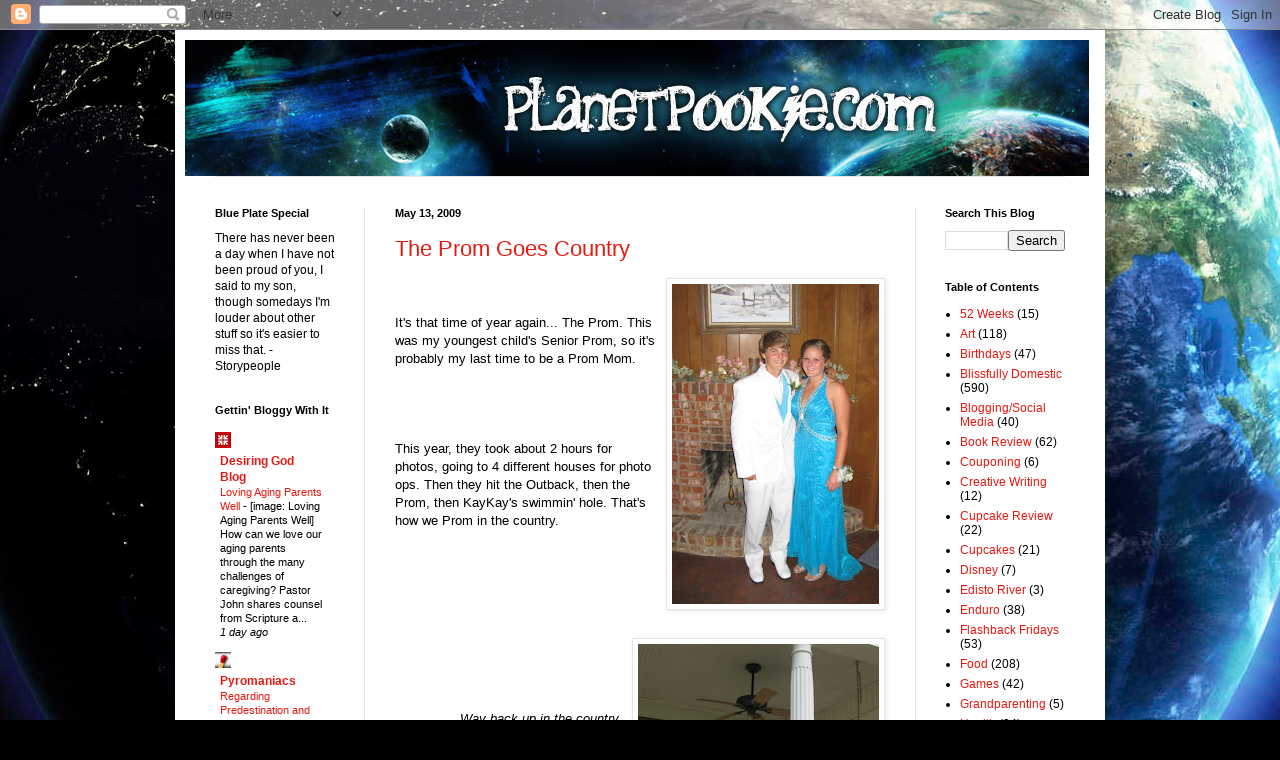

--- FILE ---
content_type: text/html; charset=UTF-8
request_url: http://www.planetpookie.com/2009/05/prom-goes-country.html
body_size: 19027
content:
<!DOCTYPE html>
<html class='v2' dir='ltr' xmlns='http://www.w3.org/1999/xhtml' xmlns:b='http://www.google.com/2005/gml/b' xmlns:data='http://www.google.com/2005/gml/data' xmlns:expr='http://www.google.com/2005/gml/expr'>
<head>
<link href='https://www.blogger.com/static/v1/widgets/4128112664-css_bundle_v2.css' rel='stylesheet' type='text/css'/>
<base target='_blank'/>
<meta content='C3RItsukLN8l0M2REeT8NZq7vgJgEzGWeRwxHmKMAes' name='google-site-verification'/>
<meta content='IE=EmulateIE7' http-equiv='X-UA-Compatible'/>
<meta content='width=1100' name='viewport'/>
<meta content='text/html; charset=UTF-8' http-equiv='Content-Type'/>
<meta content='blogger' name='generator'/>
<link href='http://www.planetpookie.com/favicon.ico' rel='icon' type='image/x-icon'/>
<link href='http://www.planetpookie.com/2009/05/prom-goes-country.html' rel='canonical'/>
<link rel="alternate" type="application/atom+xml" title="We Are The World - Atom" href="http://www.planetpookie.com/feeds/posts/default" />
<link rel="alternate" type="application/rss+xml" title="We Are The World - RSS" href="http://www.planetpookie.com/feeds/posts/default?alt=rss" />
<link rel="service.post" type="application/atom+xml" title="We Are The World - Atom" href="https://www.blogger.com/feeds/961766989182251315/posts/default" />

<link rel="alternate" type="application/atom+xml" title="We Are The World - Atom" href="http://www.planetpookie.com/feeds/6849365954773886301/comments/default" />
<!--Can't find substitution for tag [blog.ieCssRetrofitLinks]-->
<link href='https://blogger.googleusercontent.com/img/b/R29vZ2xl/AVvXsEjmOp1G6X7wBUhvD-Js30AJpedE8JXsXhm4QqTHHqqR_EWhVq22DNvpoKqvE8DG3MZyVOiBl9pKydW6I_oXkq-gXFIV-ryD_ykiG0kimrK_TIOPC27l3sw1HfYH9mr8NW-IkCs3DDeuhl0/s320/C+012sm.jpg' rel='image_src'/>
<meta content='http://www.planetpookie.com/2009/05/prom-goes-country.html' property='og:url'/>
<meta content='The Prom Goes Country' property='og:title'/>
<meta content='- It&#39;s that time of year again... The Prom. This was my youngest child&#39;s Senior Prom, so it&#39;s probably my last time to be a Prom Mom. - - - ...' property='og:description'/>
<meta content='https://blogger.googleusercontent.com/img/b/R29vZ2xl/AVvXsEjmOp1G6X7wBUhvD-Js30AJpedE8JXsXhm4QqTHHqqR_EWhVq22DNvpoKqvE8DG3MZyVOiBl9pKydW6I_oXkq-gXFIV-ryD_ykiG0kimrK_TIOPC27l3sw1HfYH9mr8NW-IkCs3DDeuhl0/w1200-h630-p-k-no-nu/C+012sm.jpg' property='og:image'/>
<title>We Are The World: The Prom Goes Country</title>
<style id='page-skin-1' type='text/css'><!--
/*
-----------------------------------------------
Blogger Template Style
Name:     Simple
Designer: Blogger
URL:      www.blogger.com
----------------------------------------------- */
/* Content
----------------------------------------------- */
body {
font: normal normal 12px Arial, Tahoma, Helvetica, FreeSans, sans-serif;
color: #000000;
background: #010101 url(http://themes.googleusercontent.com/image?id=1f-p4d2MS_T8qP_40US1-noQRizaQ_2OtaFi66bAkuKLLkaaBJGuFTmrkvYxWGgzDXvIG) no-repeat fixed center center /* Credit: enot-poloskun (http://www.istockphoto.com/googleimages.php?id=6222599&platform=blogger) */;
padding: 0 40px 40px 40px;
}
html body .region-inner {
min-width: 0;
max-width: 100%;
width: auto;
}
h2 {
font-size: 22px;
}
a:link {
text-decoration:none;
color: #e51a11;
}
a:visited {
text-decoration:none;
color: #7b0d0d;
}
a:hover {
text-decoration:underline;
color: #ff2707;
}
.body-fauxcolumn-outer .fauxcolumn-inner {
background: transparent none repeat scroll top left;
_background-image: none;
}
.body-fauxcolumn-outer .cap-top {
position: absolute;
z-index: 1;
height: 400px;
width: 100%;
}
.body-fauxcolumn-outer .cap-top .cap-left {
width: 100%;
background: transparent none repeat-x scroll top left;
_background-image: none;
}
.content-outer {
-moz-box-shadow: 0 0 40px rgba(0, 0, 0, .15);
-webkit-box-shadow: 0 0 5px rgba(0, 0, 0, .15);
-goog-ms-box-shadow: 0 0 10px #333333;
box-shadow: 0 0 40px rgba(0, 0, 0, .15);
margin-bottom: 1px;
}
.content-inner {
padding: 10px 10px;
}
.content-inner {
background-color: #ffffff;
}
/* Header
----------------------------------------------- */
.header-outer {
background: transparent none repeat-x scroll 0 -400px;
_background-image: none;
}
.Header h1 {
font: normal normal 40px Arial, Tahoma, Helvetica, FreeSans, sans-serif;;
color: #701e21;
text-shadow: -1px -1px 1px rgba(0, 0, 0, .2);
}
.Header h1 a {
color: #701e21;
}
.Header .description {
font-size: 140%;
color: #474747;
}
.header-inner .Header .titlewrapper {
padding: 22px 30px;
}
.header-inner .Header .descriptionwrapper {
padding: 0 30px;
}
/* Tabs
----------------------------------------------- */
.tabs-inner .section:first-child {
border-top: 1px solid #e5e5e5;
}
.tabs-inner .section:first-child ul {
margin-top: -1px;
border-top: 1px solid #e5e5e5;
border-left: 0 solid #e5e5e5;
border-right: 0 solid #e5e5e5;
}
.tabs-inner .widget ul {
background: #ededed url(http://www.blogblog.com/1kt/simple/gradients_light.png) repeat-x scroll 0 -800px;
_background-image: none;
border-bottom: 1px solid #e5e5e5;
margin-top: 0;
margin-left: -30px;
margin-right: -30px;
}
.tabs-inner .widget li a {
display: inline-block;
padding: .6em 1em;
font: normal normal 14px Arial, Tahoma, Helvetica, FreeSans, sans-serif;
color: #838383;
border-left: 1px solid #ffffff;
border-right: 1px solid #e5e5e5;
}
.tabs-inner .widget li:first-child a {
border-left: none;
}
.tabs-inner .widget li.selected a, .tabs-inner .widget li a:hover {
color: #000000;
background-color: #e5e5e5;
text-decoration: none;
}
/* Columns
----------------------------------------------- */
.main-outer {
border-top: 0 solid #e5e5e5;
}
.fauxcolumn-left-outer .fauxcolumn-inner {
border-right: 1px solid #e5e5e5;
}
.fauxcolumn-right-outer .fauxcolumn-inner {
border-left: 1px solid #e5e5e5;
}
/* Headings
----------------------------------------------- */
div.widget > h2,
div.widget h2.title {
margin: 0 0 1em 0;
font: normal bold 11px Arial, Tahoma, Helvetica, FreeSans, sans-serif;
color: #000000;
}
/* Widgets
----------------------------------------------- */
.widget .zippy {
color: #838383;
text-shadow: 2px 2px 1px rgba(0, 0, 0, .1);
}
.widget .popular-posts ul {
list-style: none;
}
/* Posts
----------------------------------------------- */
h2.date-header {
font: normal bold 11px Arial, Tahoma, Helvetica, FreeSans, sans-serif;
}
.date-header span {
background-color: transparent;
color: #000000;
padding: inherit;
letter-spacing: inherit;
margin: inherit;
}
.main-inner {
padding-top: 30px;
padding-bottom: 30px;
}
.main-inner .column-center-inner {
padding: 0 15px;
}
.main-inner .column-center-inner .section {
margin: 0 15px;
}
.post {
margin: 0 0 25px 0;
}
h3.post-title, .comments h4 {
font: normal normal 22px Arial, Tahoma, Helvetica, FreeSans, sans-serif;;
margin: .75em 0 0;
}
.post-body {
font-size: 110%;
line-height: 1.4;
position: relative;
}
.post-body img, .post-body .tr-caption-container, .Profile img, .Image img,
.BlogList .item-thumbnail img {
padding: 2px;
background: #ffffff;
border: 1px solid #e5e5e5;
-moz-box-shadow: 1px 1px 5px rgba(0, 0, 0, .1);
-webkit-box-shadow: 1px 1px 5px rgba(0, 0, 0, .1);
box-shadow: 1px 1px 5px rgba(0, 0, 0, .1);
}
.post-body img, .post-body .tr-caption-container {
padding: 5px;
}
.post-body .tr-caption-container {
color: #222222;
}
.post-body .tr-caption-container img {
padding: 0;
background: transparent;
border: none;
-moz-box-shadow: 0 0 0 rgba(0, 0, 0, .1);
-webkit-box-shadow: 0 0 0 rgba(0, 0, 0, .1);
box-shadow: 0 0 0 rgba(0, 0, 0, .1);
}
.post-header {
margin: 0 0 1.5em;
line-height: 1.6;
font-size: 90%;
}
.post-footer {
margin: 20px -2px 0;
padding: 5px 10px;
color: #000000;
background-color: #f1f1f1;
border-bottom: 1px solid #e5e5e5;
line-height: 1.6;
font-size: 90%;
}
#comments .comment-author {
padding-top: 1.5em;
border-top: 1px solid #e5e5e5;
background-position: 0 1.5em;
}
#comments .comment-author:first-child {
padding-top: 0;
border-top: none;
}
.avatar-image-container {
margin: .2em 0 0;
}
#comments .avatar-image-container img {
border: 1px solid #e5e5e5;
}
/* Comments
----------------------------------------------- */
.comments .comments-content .icon.blog-author {
background-repeat: no-repeat;
background-image: url([data-uri]);
}
.comments .comments-content .loadmore a {
border-top: 1px solid #838383;
border-bottom: 1px solid #838383;
}
.comments .comment-thread.inline-thread {
background-color: #f1f1f1;
}
.comments .continue {
border-top: 2px solid #838383;
}
/* Accents
---------------------------------------------- */
.section-columns td.columns-cell {
border-left: 1px solid #e5e5e5;
}
.blog-pager {
background: transparent none no-repeat scroll top center;
}
.blog-pager-older-link, .home-link,
.blog-pager-newer-link {
background-color: #ffffff;
padding: 5px;
}
.footer-outer {
border-top: 0 dashed #bbbbbb;
}
/* Mobile
----------------------------------------------- */
body.mobile  {
background-size: auto;
}
.mobile .body-fauxcolumn-outer {
background: transparent none repeat scroll top left;
}
.mobile .body-fauxcolumn-outer .cap-top {
background-size: 100% auto;
}
.mobile .content-outer {
-webkit-box-shadow: 0 0 3px rgba(0, 0, 0, .15);
box-shadow: 0 0 3px rgba(0, 0, 0, .15);
}
.mobile .tabs-inner .widget ul {
margin-left: 0;
margin-right: 0;
}
.mobile .post {
margin: 0;
}
.mobile .main-inner .column-center-inner .section {
margin: 0;
}
.mobile .date-header span {
padding: 0.1em 10px;
margin: 0 -10px;
}
.mobile h3.post-title {
margin: 0;
}
.mobile .blog-pager {
background: transparent none no-repeat scroll top center;
}
.mobile .footer-outer {
border-top: none;
}
.mobile .main-inner, .mobile .footer-inner {
background-color: #ffffff;
}
.mobile-index-contents {
color: #000000;
}
.mobile-link-button {
background-color: #e51a11;
}
.mobile-link-button a:link, .mobile-link-button a:visited {
color: #ffffff;
}
.mobile .tabs-inner .section:first-child {
border-top: none;
}
.mobile .tabs-inner .PageList .widget-content {
background-color: #e5e5e5;
color: #000000;
border-top: 1px solid #e5e5e5;
border-bottom: 1px solid #e5e5e5;
}
.mobile .tabs-inner .PageList .widget-content .pagelist-arrow {
border-left: 1px solid #e5e5e5;
}

--></style>
<style id='template-skin-1' type='text/css'><!--
body {
min-width: 930px;
}
.content-outer, .content-fauxcolumn-outer, .region-inner {
min-width: 930px;
max-width: 930px;
_width: 930px;
}
.main-inner .columns {
padding-left: 180px;
padding-right: 180px;
}
.main-inner .fauxcolumn-center-outer {
left: 180px;
right: 180px;
/* IE6 does not respect left and right together */
_width: expression(this.parentNode.offsetWidth -
parseInt("180px") -
parseInt("180px") + 'px');
}
.main-inner .fauxcolumn-left-outer {
width: 180px;
}
.main-inner .fauxcolumn-right-outer {
width: 180px;
}
.main-inner .column-left-outer {
width: 180px;
right: 100%;
margin-left: -180px;
}
.main-inner .column-right-outer {
width: 180px;
margin-right: -180px;
}
#layout {
min-width: 0;
}
#layout .content-outer {
min-width: 0;
width: 800px;
}
#layout .region-inner {
min-width: 0;
width: auto;
}
--></style>
<link href='https://www.blogger.com/dyn-css/authorization.css?targetBlogID=961766989182251315&amp;zx=ec9bd134-fd08-428b-bbfb-ea6a51dead46' media='none' onload='if(media!=&#39;all&#39;)media=&#39;all&#39;' rel='stylesheet'/><noscript><link href='https://www.blogger.com/dyn-css/authorization.css?targetBlogID=961766989182251315&amp;zx=ec9bd134-fd08-428b-bbfb-ea6a51dead46' rel='stylesheet'/></noscript>
<meta name='google-adsense-platform-account' content='ca-host-pub-1556223355139109'/>
<meta name='google-adsense-platform-domain' content='blogspot.com'/>

</head>
<body class='loading variant-pale'>
<div class='navbar section' id='navbar'><div class='widget Navbar' data-version='1' id='Navbar1'><script type="text/javascript">
    function setAttributeOnload(object, attribute, val) {
      if(window.addEventListener) {
        window.addEventListener('load',
          function(){ object[attribute] = val; }, false);
      } else {
        window.attachEvent('onload', function(){ object[attribute] = val; });
      }
    }
  </script>
<div id="navbar-iframe-container"></div>
<script type="text/javascript" src="https://apis.google.com/js/platform.js"></script>
<script type="text/javascript">
      gapi.load("gapi.iframes:gapi.iframes.style.bubble", function() {
        if (gapi.iframes && gapi.iframes.getContext) {
          gapi.iframes.getContext().openChild({
              url: 'https://www.blogger.com/navbar/961766989182251315?po\x3d6849365954773886301\x26origin\x3dhttp://www.planetpookie.com',
              where: document.getElementById("navbar-iframe-container"),
              id: "navbar-iframe"
          });
        }
      });
    </script><script type="text/javascript">
(function() {
var script = document.createElement('script');
script.type = 'text/javascript';
script.src = '//pagead2.googlesyndication.com/pagead/js/google_top_exp.js';
var head = document.getElementsByTagName('head')[0];
if (head) {
head.appendChild(script);
}})();
</script>
</div></div>
<div class='body-fauxcolumns'>
<div class='fauxcolumn-outer body-fauxcolumn-outer'>
<div class='cap-top'>
<div class='cap-left'></div>
<div class='cap-right'></div>
</div>
<div class='fauxborder-left'>
<div class='fauxborder-right'></div>
<div class='fauxcolumn-inner'>
</div>
</div>
<div class='cap-bottom'>
<div class='cap-left'></div>
<div class='cap-right'></div>
</div>
</div>
</div>
<div class='content'>
<div class='content-fauxcolumns'>
<div class='fauxcolumn-outer content-fauxcolumn-outer'>
<div class='cap-top'>
<div class='cap-left'></div>
<div class='cap-right'></div>
</div>
<div class='fauxborder-left'>
<div class='fauxborder-right'></div>
<div class='fauxcolumn-inner'>
</div>
</div>
<div class='cap-bottom'>
<div class='cap-left'></div>
<div class='cap-right'></div>
</div>
</div>
</div>
<div class='content-outer'>
<div class='content-cap-top cap-top'>
<div class='cap-left'></div>
<div class='cap-right'></div>
</div>
<div class='fauxborder-left content-fauxborder-left'>
<div class='fauxborder-right content-fauxborder-right'></div>
<div class='content-inner'>
<header>
<div class='header-outer'>
<div class='header-cap-top cap-top'>
<div class='cap-left'></div>
<div class='cap-right'></div>
</div>
<div class='fauxborder-left header-fauxborder-left'>
<div class='fauxborder-right header-fauxborder-right'></div>
<div class='region-inner header-inner'>
<div class='header section' id='header'><div class='widget Header' data-version='1' id='Header1'>
<div id='header-inner'>
<a href='http://www.planetpookie.com/' style='display: block'>
<img alt='We Are The World' height='136px; ' id='Header1_headerimg' src='https://blogger.googleusercontent.com/img/b/R29vZ2xl/AVvXsEjpbslZcCrVaXa23CNZ9DJRGcdfIXGgwnygq0nBA_G_cCk8p9ZN7fYLFEGbCrfcLd1TZGbZlBcYjjjAATZQzjfMdg7YgHjeqSyUEH1zf8cPM7LCEVPD9_pBOQ03sxR1lrfkF6g_doEMi_yJ/s1600-r/planet-pookie.png' style='display: block' width='904px; '/>
</a>
</div>
</div></div>
</div>
</div>
<div class='header-cap-bottom cap-bottom'>
<div class='cap-left'></div>
<div class='cap-right'></div>
</div>
</div>
</header>
<div class='tabs-outer'>
<div class='tabs-cap-top cap-top'>
<div class='cap-left'></div>
<div class='cap-right'></div>
</div>
<div class='fauxborder-left tabs-fauxborder-left'>
<div class='fauxborder-right tabs-fauxborder-right'></div>
<div class='region-inner tabs-inner'>
<div class='tabs no-items section' id='crosscol'></div>
<div class='tabs no-items section' id='crosscol-overflow'></div>
</div>
</div>
<div class='tabs-cap-bottom cap-bottom'>
<div class='cap-left'></div>
<div class='cap-right'></div>
</div>
</div>
<div class='main-outer'>
<div class='main-cap-top cap-top'>
<div class='cap-left'></div>
<div class='cap-right'></div>
</div>
<div class='fauxborder-left main-fauxborder-left'>
<div class='fauxborder-right main-fauxborder-right'></div>
<div class='region-inner main-inner'>
<div class='columns fauxcolumns'>
<div class='fauxcolumn-outer fauxcolumn-center-outer'>
<div class='cap-top'>
<div class='cap-left'></div>
<div class='cap-right'></div>
</div>
<div class='fauxborder-left'>
<div class='fauxborder-right'></div>
<div class='fauxcolumn-inner'>
</div>
</div>
<div class='cap-bottom'>
<div class='cap-left'></div>
<div class='cap-right'></div>
</div>
</div>
<div class='fauxcolumn-outer fauxcolumn-left-outer'>
<div class='cap-top'>
<div class='cap-left'></div>
<div class='cap-right'></div>
</div>
<div class='fauxborder-left'>
<div class='fauxborder-right'></div>
<div class='fauxcolumn-inner'>
</div>
</div>
<div class='cap-bottom'>
<div class='cap-left'></div>
<div class='cap-right'></div>
</div>
</div>
<div class='fauxcolumn-outer fauxcolumn-right-outer'>
<div class='cap-top'>
<div class='cap-left'></div>
<div class='cap-right'></div>
</div>
<div class='fauxborder-left'>
<div class='fauxborder-right'></div>
<div class='fauxcolumn-inner'>
</div>
</div>
<div class='cap-bottom'>
<div class='cap-left'></div>
<div class='cap-right'></div>
</div>
</div>
<!-- corrects IE6 width calculation -->
<div class='columns-inner'>
<div class='column-center-outer'>
<div class='column-center-inner'>
<div class='main section' id='main'><div class='widget Blog' data-version='1' id='Blog1'>
<div class='blog-posts hfeed'>

          <div class="date-outer">
        
<h2 class='date-header'><span>May 13, 2009</span></h2>

          <div class="date-posts">
        
<div class='post-outer'>
<div class='post hentry'>
<a name='6849365954773886301'></a>
<h3 class='post-title entry-title'>
<a href='http://www.planetpookie.com/2009/05/prom-goes-country.html'>The Prom Goes Country</a>
</h3>
<div class='post-header'>
<div class='post-header-line-1'></div>
</div>
<div class='post-body entry-content'>
<a href="https://blogger.googleusercontent.com/img/b/R29vZ2xl/AVvXsEjmOp1G6X7wBUhvD-Js30AJpedE8JXsXhm4QqTHHqqR_EWhVq22DNvpoKqvE8DG3MZyVOiBl9pKydW6I_oXkq-gXFIV-ryD_ykiG0kimrK_TIOPC27l3sw1HfYH9mr8NW-IkCs3DDeuhl0/s1600-h/C+012sm.jpg"><img alt="" border="0" id="BLOGGER_PHOTO_ID_5334934645451672306" src="https://blogger.googleusercontent.com/img/b/R29vZ2xl/AVvXsEjmOp1G6X7wBUhvD-Js30AJpedE8JXsXhm4QqTHHqqR_EWhVq22DNvpoKqvE8DG3MZyVOiBl9pKydW6I_oXkq-gXFIV-ryD_ykiG0kimrK_TIOPC27l3sw1HfYH9mr8NW-IkCs3DDeuhl0/s320/C+012sm.jpg" style="FLOAT: right; MARGIN: 0px 0px 10px 10px; WIDTH: 207px; CURSOR: hand; HEIGHT: 320px" /></a><br /><span style="color:#ffffff;">-</span><br />It's that time of year again... The Prom. This was my youngest child's Senior Prom, so it's probably my last time to be a Prom Mom.<br /><span style="color:#ffffff;">-</span><br /><span style="color:#ffffff;">-</span><br /><span style="color:#ffffff;">-<br /><br /></span><span style="color:#ffffff;"></span>This year, they took about 2 hours for photos, going to 4 different houses for photo ops. Then they hit the Outback, then the Prom, then KayKay's swimmin' hole. That's how we Prom in the country.<br /><span style="color:#ffffff;">-</span><br /><span style="color:#ffffff;">-</span><br /><span style="color:#ffffff;">-</span><br /><span style="color:#ffffff;">-<br /></span><span style="color:#ffffff;">-<br />-</span><br /><a href="https://blogger.googleusercontent.com/img/b/R29vZ2xl/AVvXsEgQ1PSB0zdgxQlxyB8u2pViHWtgTXuuKm0QzgkH72MTz8Vjv1Worpl21y-ZoN4D40eRpHnmLvX3BsRmfuhsHM1pxnj__ee7vTca8MRVt0otqyBbjno3-4XFsC0wAaryLl8aWKQlCEd5LAo/s1600-h/C+015sm.jpg"><span style="color:#ffffff;"><img alt="" border="0" id="BLOGGER_PHOTO_ID_5334934647730115298" src="https://blogger.googleusercontent.com/img/b/R29vZ2xl/AVvXsEgQ1PSB0zdgxQlxyB8u2pViHWtgTXuuKm0QzgkH72MTz8Vjv1Worpl21y-ZoN4D40eRpHnmLvX3BsRmfuhsHM1pxnj__ee7vTca8MRVt0otqyBbjno3-4XFsC0wAaryLl8aWKQlCEd5LAo/s320/C+015sm.jpg" style="FLOAT: right; MARGIN: 0px 0px 10px 10px; WIDTH: 241px; CURSOR: hand; HEIGHT: 320px" /></span></a><span style="color:#ffffff;"> -<br />-</span><br /><span style="color:#ffffff;">-</span><br /><span style="color:#ffffff;">-</span><br /><div align="right"><em>Way back up in the country, </em></div><div align="right"><em>back in the hills</em></div><div align="right"><em>Down in the hollows</em></div><div align="right"><em>where the folks are real . . .</em></div><br /><span style="color:#ffffff;">-</span><br /><span style="color:#ffffff;">--</span><br /><span style="color:#ffffff;">-</span><br /><span style="color:#ffffff;">-</span><br /><span style="color:#ffffff;">-</span><br /><span style="color:#ffffff;"><br /></span><span style="color:#ffffff;">-<br />-<br />-</span><br /><div align="right"><span style="color:#ffffff;">-</span><a href="https://blogger.googleusercontent.com/img/b/R29vZ2xl/AVvXsEhcbzlkxOVCUtmwN83qroLapGa5csGlHIgnyw2rNoaZCuYTb18M8sGI4RACUgBA1o59ZlGKyoThOkKBoRvpJdidWXNxoa3v-Y7mcRE77bBjAnxsfNJiNv-p0VfYTvF6GVKkqpisx0ZR_8U/s1600-h/C+016sm.jpg"><span style="color:#ffffff;"><img alt="" border="0" id="BLOGGER_PHOTO_ID_5334934641672671490" src="https://blogger.googleusercontent.com/img/b/R29vZ2xl/AVvXsEhcbzlkxOVCUtmwN83qroLapGa5csGlHIgnyw2rNoaZCuYTb18M8sGI4RACUgBA1o59ZlGKyoThOkKBoRvpJdidWXNxoa3v-Y7mcRE77bBjAnxsfNJiNv-p0VfYTvF6GVKkqpisx0ZR_8U/s320/C+016sm.jpg" style="FLOAT: right; MARGIN: 0px 0px 10px 10px; WIDTH: 320px; CURSOR: hand; HEIGHT: 248px" /></span></a><br /><br /><br />. . . <em>Living with the crazies</em></div><div align="right"><em>and the old outcasts<br />Sawed off shot guns</em></div><div align="right"><em>and coon skin caps</em></div><div align="right"><span style="color:#ffffff;"><em>-</em></span></div><div align="right"><em><span style="color:#ffffff;">-<br /></span>Thats where I'm from</em></div><div align="right"><em>and I'm proud to say<br />I'm from the country</em></div><div align="right"><em>and I like it that way</em></div><br /><span style="color:#ffffff;">-</span><br /><span style="color:#ffffff;">-</span><br /><a href="https://blogger.googleusercontent.com/img/b/R29vZ2xl/AVvXsEjeMKmou8Vv6-_YN6_t_LToloUqt9O20EcMLXy86FkGBA1keuOWX4f6A1r0T-G_VxKHUm1iSgnXm1PEpMnWPO0LoWAdhdt42Tm8rPC5WKOZE-aDvqOlfa_VSvC_qN0xG__-klDw4rEDhBQ/s1600-h/C+029sm.jpg"><span style="color:#ffffff;"><img alt="" border="0" id="BLOGGER_PHOTO_ID_5334934650464747458" src="https://blogger.googleusercontent.com/img/b/R29vZ2xl/AVvXsEjeMKmou8Vv6-_YN6_t_LToloUqt9O20EcMLXy86FkGBA1keuOWX4f6A1r0T-G_VxKHUm1iSgnXm1PEpMnWPO0LoWAdhdt42Tm8rPC5WKOZE-aDvqOlfa_VSvC_qN0xG__-klDw4rEDhBQ/s320/C+029sm.jpg" style="FLOAT: right; MARGIN: 0px 0px 10px 10px; WIDTH: 320px; CURSOR: hand; HEIGHT: 244px" /></span></a><br /><span style="color:#ffffff;">-</span><br /><div align="right"><span style="color:#000000;"><em>Everybody knows everybody</em></span></div><div align="right"><span style="color:#000000;"><em>Everybody calls you friend</em></span></div><div align="right"><span style="color:#ffffff;"><em>-</em></span></div><div align="right"><em><span style="color:#000000;">You don't need an </span><span style="color:#000000;">invitation </span></em></div><div align="right"><span style="color:#000000;"><em>Kick off your shoes,</em></span></div><div align="right"><span style="color:#000000;"><em>come on in</em></span></div><span style="color:#ffffff;">-</span><br /><span style="color:#ffffff;">-</span><br /><span style="color:#ffffff;">-</span><br /><span style="color:#ffffff;">-</span><br /><span style="color:#ffffff;">-</span><br /><span style="color:#ffffff;">-</span><br /><span style="color:#ffffff;">-</span><br /><div><a href="https://blogger.googleusercontent.com/img/b/R29vZ2xl/AVvXsEjXLHOtNZDbsJh8Muwe_-7jiuPB0qBWeabDCQV1qy9RdABLTzSl0whNDB57J48Qv0gHUx5g9WxTN9aKGCfOwRP2KI4jKpRooTK_bT-TpUO6wVi45hfnggOpfxRM9j6tCSzoCpo47_xPXhk/s1600-h/C+030sm.jpg"><span style="color:#ffffff;"><img alt="" border="0" id="BLOGGER_PHOTO_ID_5334934654911414242" src="https://blogger.googleusercontent.com/img/b/R29vZ2xl/AVvXsEjXLHOtNZDbsJh8Muwe_-7jiuPB0qBWeabDCQV1qy9RdABLTzSl0whNDB57J48Qv0gHUx5g9WxTN9aKGCfOwRP2KI4jKpRooTK_bT-TpUO6wVi45hfnggOpfxRM9j6tCSzoCpo47_xPXhk/s320/C+030sm.jpg" style="FLOAT: right; MARGIN: 0px 0px 10px 10px; WIDTH: 320px; CURSOR: hand; HEIGHT: 230px" /></span></a></div><br /><span style="color:#ffffff;">-</span><br /><div align="right"><em>Yeah we know how to work<br />and we know how to play<br /><span style="color:#ffffff;">-</span></em></div><div align="right"><em><span style="font-size:180%;">We're from the country<br />and we like it that way-</span></em></div><br /><br /><div align="right">- <a href="http://tracybyrd.musiccitynetworks.com/"><span style="color:#006600;">Tracy Byrd</span></a> <em>We're From the Country</em><a href="https://blogger.googleusercontent.com/img/b/R29vZ2xl/AVvXsEjXLHOtNZDbsJh8Muwe_-7jiuPB0qBWeabDCQV1qy9RdABLTzSl0whNDB57J48Qv0gHUx5g9WxTN9aKGCfOwRP2KI4jKpRooTK_bT-TpUO6wVi45hfnggOpfxRM9j6tCSzoCpo47_xPXhk/s1600-h/C+030sm.jpg"></a></div>
<div style='clear: both;'></div>
</div>
<div class='post-footer'>
<div class='post-footer-line post-footer-line-1'><div class='post-share-buttons'>
<a class='goog-inline-block share-button sb-email' href='https://www.blogger.com/share-post.g?blogID=961766989182251315&postID=6849365954773886301&target=email' target='_blank' title='Email This'><span class='share-button-link-text'>Email This</span></a><a class='goog-inline-block share-button sb-blog' href='https://www.blogger.com/share-post.g?blogID=961766989182251315&postID=6849365954773886301&target=blog' onclick='window.open(this.href, "_blank", "height=270,width=475"); return false;' target='_blank' title='BlogThis!'><span class='share-button-link-text'>BlogThis!</span></a><a class='goog-inline-block share-button sb-twitter' href='https://www.blogger.com/share-post.g?blogID=961766989182251315&postID=6849365954773886301&target=twitter' target='_blank' title='Share to X'><span class='share-button-link-text'>Share to X</span></a><a class='goog-inline-block share-button sb-facebook' href='https://www.blogger.com/share-post.g?blogID=961766989182251315&postID=6849365954773886301&target=facebook' onclick='window.open(this.href, "_blank", "height=430,width=640"); return false;' target='_blank' title='Share to Facebook'><span class='share-button-link-text'>Share to Facebook</span></a><a class='goog-inline-block share-button sb-pinterest' href='https://www.blogger.com/share-post.g?blogID=961766989182251315&postID=6849365954773886301&target=pinterest' target='_blank' title='Share to Pinterest'><span class='share-button-link-text'>Share to Pinterest</span></a>
</div>
<span class='post-author vcard'>
Posted by
<span class='fn'>Poof</span>
</span>
<span class='post-timestamp'>
at
<a class='timestamp-link' href='http://www.planetpookie.com/2009/05/prom-goes-country.html' rel='bookmark' title='permanent link'><abbr class='published' title='2009-05-13T01:18:00-04:00'>1:18&#8239;AM</abbr></a>
</span>
<span class='post-comment-link'>
</span>
<span class='post-icons'>
<span class='item-action'>
<a href='https://www.blogger.com/email-post/961766989182251315/6849365954773886301' title='Email Post'>
<img alt='' class='icon-action' height='13' src='http://img1.blogblog.com/img/icon18_email.gif' width='18'/>
</a>
</span>
</span>
<span class='post-backlinks post-comment-link'>
</span>
</div>
<div class='post-footer-line post-footer-line-2'><span class='post-labels'>
Labels:
<a href='http://www.planetpookie.com/search/label/Music' rel='tag'>Music</a>,
<a href='http://www.planetpookie.com/search/label/Musing' rel='tag'>Musing</a>,
<a href='http://www.planetpookie.com/search/label/Real%20Life' rel='tag'>Real Life</a>
</span>
</div>
<div class='post-footer-line post-footer-line-3'></div>
</div>
</div>
<div class='comments' id='comments'>
<a name='comments'></a>
<h4>2 comments:</h4>
<div id='Blog1_comments-block-wrapper'>
<dl class='avatar-comment-indent' id='comments-block'>
<dt class='comment-author ' id='c8459034785131061404'>
<a name='c8459034785131061404'></a>
<div class="avatar-image-container avatar-stock"><span dir="ltr"><img src="//resources.blogblog.com/img/blank.gif" width="35" height="35" alt="" title="Anonymous">

</span></div>
Anonymous
said...
</dt>
<dd class='comment-body' id='Blog1_cmt-8459034785131061404'>
<p>
Yep definitely country when the girl drives the date in her truck!
</p>
</dd>
<dd class='comment-footer'>
<span class='comment-timestamp'>
<a href='http://www.planetpookie.com/2009/05/prom-goes-country.html?showComment=1242233460000#c8459034785131061404' title='comment permalink'>
May 13, 2009 at 12:51&#8239;PM
</a>
<span class='item-control blog-admin pid-5086969'>
<a class='comment-delete' href='https://www.blogger.com/comment/delete/961766989182251315/8459034785131061404' title='Delete Comment'>
<img src='https://resources.blogblog.com/img/icon_delete13.gif'/>
</a>
</span>
</span>
</dd>
<dt class='comment-author ' id='c2446491364718558853'>
<a name='c2446491364718558853'></a>
<div class="avatar-image-container avatar-stock"><span dir="ltr"><img src="//resources.blogblog.com/img/blank.gif" width="35" height="35" alt="" title="Anonymous">

</span></div>
Anonymous
said...
</dt>
<dd class='comment-body' id='Blog1_cmt-2446491364718558853'>
<p>
LOVVVVVVVVVVVVe the dress.<br /><br />Poof,dont you feel a little OLD!
</p>
</dd>
<dd class='comment-footer'>
<span class='comment-timestamp'>
<a href='http://www.planetpookie.com/2009/05/prom-goes-country.html?showComment=1242246000000#c2446491364718558853' title='comment permalink'>
May 13, 2009 at 4:20&#8239;PM
</a>
<span class='item-control blog-admin pid-5086969'>
<a class='comment-delete' href='https://www.blogger.com/comment/delete/961766989182251315/2446491364718558853' title='Delete Comment'>
<img src='https://resources.blogblog.com/img/icon_delete13.gif'/>
</a>
</span>
</span>
</dd>
</dl>
</div>
<p class='comment-footer'>
<a href='https://www.blogger.com/comment/fullpage/post/961766989182251315/6849365954773886301' onclick='javascript:window.open(this.href, "bloggerPopup", "toolbar=0,location=0,statusbar=1,menubar=0,scrollbars=yes,width=640,height=500"); return false;'>Post a Comment</a>
</p>
</div>
</div>

        </div></div>
      
</div>
<div class='blog-pager' id='blog-pager'>
<span id='blog-pager-newer-link'>
<a class='blog-pager-newer-link' href='http://www.planetpookie.com/2009/05/me-n-eva.html' id='Blog1_blog-pager-newer-link' title='Newer Post'>Newer Post</a>
</span>
<span id='blog-pager-older-link'>
<a class='blog-pager-older-link' href='http://www.planetpookie.com/2009/05/missing-me-some-patti-london-day-one.html' id='Blog1_blog-pager-older-link' title='Older Post'>Older Post</a>
</span>
<a class='home-link' href='http://www.planetpookie.com/'>Home</a>
</div>
<div class='clear'></div>
<div class='post-feeds'>
<div class='feed-links'>
Subscribe to:
<a class='feed-link' href='http://www.planetpookie.com/feeds/6849365954773886301/comments/default' target='_blank' type='application/atom+xml'>Post Comments (Atom)</a>
</div>
</div>
</div></div>
</div>
</div>
<div class='column-left-outer'>
<div class='column-left-inner'>
<aside>
<div class='sidebar section' id='sidebar-left-1'><div class='widget Text' data-version='1' id='Text2'>
<h2 class='title'>Blue Plate Special</h2>
<div class='widget-content'>
There has never been a day when I have not been proud of you, I said to my son, though somedays I'm louder about other stuff so it's easier to miss that.
- Storypeople
</div>
<div class='clear'></div>
</div><div class='widget BlogList' data-version='1' id='BlogList1'>
<h2 class='title'>Gettin' Bloggy With It</h2>
<div class='widget-content'>
<div class='blog-list-container' id='BlogList1_container'>
<ul id='BlogList1_blogs'>
<li style='display: block;'>
<div class='blog-icon'>
<img data-lateloadsrc='https://lh3.googleusercontent.com/blogger_img_proxy/AEn0k_sTYChFGlYWGz_keww26cDYOel1MOaSg4tLrQgIhZbbdzrMaBfpwYGXbQEt_dvY2qS5JJ2gevJit6MojvCiMAu17LSXt0FYPRcQrA=s16-w16-h16' height='16' width='16'/>
</div>
<div class='blog-content'>
<div class='blog-title'>
<a href='https://www.desiringgod.org/' target='_blank'>
Desiring God Blog</a>
</div>
<div class='item-content'>
<span class='item-title'>
<a href='http://rss.desiringgod.org/link/10732/17230511/loving-aging-parents-well' target='_blank'>
Loving Aging Parents Well
</a>
</span>

                      -
                    
<span class='item-snippet'>
[image: Loving Aging Parents Well]

How can we love our aging parents through the many challenges of 
caregiving? Pastor John shares counsel from Scripture a...
</span>
<div class='item-time'>
1 day ago
</div>
</div>
</div>
<div style='clear: both;'></div>
</li>
<li style='display: block;'>
<div class='blog-icon'>
<img data-lateloadsrc='https://lh3.googleusercontent.com/blogger_img_proxy/AEn0k_tpDFQh18iFdXNBA1WYkmHc9-IeglWI0mnD0ch6A1Op08uC_SAG9gn36VAXGjBUFIc17fTltzTx2rmLaG2nmFUryz0GmHocA8JopPQ=s16-w16-h16' height='16' width='16'/>
</div>
<div class='blog-content'>
<div class='blog-title'>
<a href='http://teampyro.blogspot.com/' target='_blank'>
Pyromaniacs</a>
</div>
<div class='item-content'>
<span class='item-title'>
<a href='http://teampyro.blogspot.com/2025/12/regarding-predestination-and-free-agency.html' target='_blank'>
Regarding Predestination and Free Agency
</a>
</span>

                      -
                    
<span class='item-snippet'>
Spurgeon explains the principle of concurrence

Posted by Phil Johnson

[image: M]any have failed to understand how everything, from the smallest 
event to t...
</span>
<div class='item-time'>
1 day ago
</div>
</div>
</div>
<div style='clear: both;'></div>
</li>
<li style='display: block;'>
<div class='blog-icon'>
<img data-lateloadsrc='https://lh3.googleusercontent.com/blogger_img_proxy/AEn0k_tLQuz1IuZLOutTGUgL-KTJrlK2CIw6cgT-BzzM54Xb3KYSExelFLfzgvYsr-A5Dl1I0y33hy1jqWU4m_3ZOY7dFyEIWrtZSg=s16-w16-h16' height='16' width='16'/>
</div>
<div class='blog-content'>
<div class='blog-title'>
<a href='https://www.lullabot.com/' target='_blank'>
Lullabot</a>
</div>
<div class='item-content'>
<span class='item-title'>
<a href='https://www.lullabot.com/articles/hcic-2025-key-insights-healthcare-digital-marketers' target='_blank'>
HCIC 2025: Key Insights from Healthcare Digital Marketers
</a>
</span>

                      -
                    
<span class='item-snippet'>


This year's Healthcare Interactive Conference (HCIC) brought digital teams 
together around the shared reality that modernization is urgent. Still, 
most o...
</span>
<div class='item-time'>
1 week ago
</div>
</div>
</div>
<div style='clear: both;'></div>
</li>
<li style='display: block;'>
<div class='blog-icon'>
<img data-lateloadsrc='https://lh3.googleusercontent.com/blogger_img_proxy/AEn0k_tv47p9HxQzn_L3I2PViKEEl0potGYMmXHeZxyyNjYL_7Ch-ibXKbtwWy3OnSbeEIWwL2OB2NhN8n6AaFlaQXilj9NaF-4R=s16-w16-h16' height='16' width='16'/>
</div>
<div class='blog-content'>
<div class='blog-title'>
<a href='https://philipyancey.com/' target='_blank'>
Philip Yancey</a>
</div>
<div class='item-content'>
<span class='item-title'>
<a href='https://philipyancey.com/alpha-and-omega/' target='_blank'>
Alpha and Omega
</a>
</span>

                      -
                    
<span class='item-snippet'>


We published no blog last month due to the untimely death of Joannie Barth, 
who coordinated my social media for 13 years. We are still bereft. This 
month...
</span>
<div class='item-time'>
1 week ago
</div>
</div>
</div>
<div style='clear: both;'></div>
</li>
<li style='display: block;'>
<div class='blog-icon'>
<img data-lateloadsrc='https://lh3.googleusercontent.com/blogger_img_proxy/AEn0k_vZV9EjfeTpRnTGm7r8bMQDrzZBJrWRZmZ56pC_3ttRgAZqYPWNuzqhxVzFsT5b-G1MK-cWrKhlZdxnIZ6ZKu5NnepdrPBh7mXUnnLVqg=s16-w16-h16' height='16' width='16'/>
</div>
<div class='blog-content'>
<div class='blog-title'>
<a href='https://www.successful-blog.com/' target='_blank'>
Liz Strauss at Successful Blog</a>
</div>
<div class='item-content'>
<span class='item-title'>
<a href='https://www.successful-blog.com/1/is-your-brand-fan-friendly/' target='_blank'>
Is Your Brand Fan Friendly?
</a>
</span>

                      -
                    
<span class='item-snippet'>


When it comes to scoring word of mouth mentions about your brand from 
bloggers, the ideal kinds are those that are sincere and organically fit in 
to a bl...
</span>
<div class='item-time'>
4 weeks ago
</div>
</div>
</div>
<div style='clear: both;'></div>
</li>
<li style='display: none;'>
<div class='blog-icon'>
<img data-lateloadsrc='https://lh3.googleusercontent.com/blogger_img_proxy/AEn0k_s22fPFmtol5SOu71xQQrlvyhZGW_asPGFT3ec1CbhNkfcd81M0h0XHKL_XFgNm7LkhFJQK1414ko8Rr-dMsljATFo=s16-w16-h16' height='16' width='16'/>
</div>
<div class='blog-content'>
<div class='blog-title'>
<a href='https://jonacuff.com/' target='_blank'>
Jon Acuff's Blog</a>
</div>
<div class='item-content'>
<span class='item-title'>
<a href='https://jonacuff.com/atg241/' target='_blank'>
Summer Soundtracks Part 5: Growth Is the Goal, Not Comfort
</a>
</span>

                      -
                    
<span class='item-snippet'>


The post Summer Soundtracks Part 5: Growth Is the Goal, Not Comfort 
appeared first on Jon Acuff.
</span>
<div class='item-time'>
4 months ago
</div>
</div>
</div>
<div style='clear: both;'></div>
</li>
<li style='display: none;'>
<div class='blog-icon'>
<img data-lateloadsrc='https://lh3.googleusercontent.com/blogger_img_proxy/AEn0k_tMpu3W_HEMtz-6y-tjElLQVW4c8bxrbPBB1AzmOMZ8hOiUvzd4wf9c4kkBMx4BiiId-wLoLo9cmdNDRfzKzmsxOpuprjS__QOwVw=s16-w16-h16' height='16' width='16'/>
</div>
<div class='blog-content'>
<div class='blog-title'>
<a href='https://chrisguillebeau.com' target='_blank'>
The Art of Non-Conformity</a>
</div>
<div class='item-content'>
<span class='item-title'>
<a href='https://chrisguillebeau.com/time-anxiety-book/' target='_blank'>
Out Today: My New Book, Time Anxiety &#9203;
</a>
</span>

                      -
                    
<span class='item-snippet'>
Friends and readers, I&#8217;m thrilled to announce my new book: &#8220;Time Anxiety: 
The Illusion of Urgency and a Better Way to Live&#8221; is out today! I&#8217;d love if 
you&#8217;r...
</span>
<div class='item-time'>
7 months ago
</div>
</div>
</div>
<div style='clear: both;'></div>
</li>
<li style='display: none;'>
<div class='blog-icon'>
<img data-lateloadsrc='https://lh3.googleusercontent.com/blogger_img_proxy/AEn0k_uBtKE5KTyP9iGt_lqtGYTeH0AaF9GLrAKq-whR4wB3BxqtpdxjCQhqhbB_eFLECY9XBqgPYhHK6B17B1TrJsOK4Q=s16-w16-h16' height='16' width='16'/>
</div>
<div class='blog-content'>
<div class='blog-title'>
<a href='https://seths.blog' target='_blank'>
Seth's Blog</a>
</div>
<div class='item-content'>
<span class='item-title'>
<a href='https://seths.blog/2023/09/the-paradox-of-insular-language/' target='_blank'>
The paradox of insular language
</a>
</span>

                      -
                    
<span class='item-snippet'>
We often develop slang or codewords to keep the others from understanding 
what we&#8217;re saying. Here&#8217;s an example (thanks BK) of the lengths that some 
are goi...
</span>
<div class='item-time'>
2 years ago
</div>
</div>
</div>
<div style='clear: both;'></div>
</li>
<li style='display: none;'>
<div class='blog-icon'>
<img data-lateloadsrc='https://lh3.googleusercontent.com/blogger_img_proxy/AEn0k_sEskHtIpEy9jRLJxVB19Uby0uD_gVYYGRB5QcJbtNINm5rFObbCRICvS3JmzF6Od5zdMvh9ihX-BzrTzUuYOLr2-NGYZn1EWTG=s16-w16-h16' height='16' width='16'/>
</div>
<div class='blog-content'>
<div class='blog-title'>
<a href='http://www.unmarketing.com' target='_blank'>
UnMarketing</a>
</div>
<div class='item-content'>
<span class='item-title'>
<a href='http://www.unmarketing.com/2020/02/26/306/' target='_blank'>
306: Something Inappropriate
</a>
</span>

                      -
                    
<span class='item-snippet'>
In today's episode we go totally inappropriate. From birthday party issues, 
to "get out of jail free" cards, less than beautiful beauty influencers, to 
IG ...
</span>
<div class='item-time'>
5 years ago
</div>
</div>
</div>
<div style='clear: both;'></div>
</li>
<li style='display: none;'>
<div class='blog-icon'>
<img data-lateloadsrc='https://lh3.googleusercontent.com/blogger_img_proxy/AEn0k_tdT-dUcCbf5-cESvXpPtQXxTXVtJ6xk14qhlw918imgDUUg0Ka9PrUZMQjf3ypv3iGm0IvsoOiBO-SE8A7YvZdHgpLdPKy=s16-w16-h16' height='16' width='16'/>
</div>
<div class='blog-content'>
<div class='blog-title'>
<a href='https://blog.lproof.org/' target='_blank'>
Beth Moore</a>
</div>
<div class='item-content'>
<span class='item-title'>
<a href='https://blog.lproof.org/2019/12/staff-features-a-glimpse-of-grace.html?utm_source=rss&utm_medium=rss&utm_campaign=staff-features-a-glimpse-of-grace' target='_blank'>
Staff Features: A Glimpse of Grace
</a>
</span>

                      -
                    
<span class='item-snippet'>


In 2018, Beth returned from Chinle, AZ, where she had the privilege to 
serve our Native American sisters during a Living Proof Live conference.   
I recal...
</span>
<div class='item-time'>
5 years ago
</div>
</div>
</div>
<div style='clear: both;'></div>
</li>
<li style='display: none;'>
<div class='blog-icon'>
<img data-lateloadsrc='https://lh3.googleusercontent.com/blogger_img_proxy/AEn0k_vyFu_j1FSS2IHX-M7TeP7UZI1FeLeHoq7yMD5fBvyPraFKcCYK-hTsshTQF8uk02a8oMWrZCxzZ__t73NEwDUIoC-_UafHIxOEp9Q=s16-w16-h16' height='16' width='16'/>
</div>
<div class='blog-content'>
<div class='blog-title'>
<a href='https://www.troutprostore.com/blogs' target='_blank'>
TroutProStore</a>
</div>
<div class='item-content'>
<span class='item-title'>
<a href='https://www.troutprostore.com/blog/super-hair-used-create-amazing-pike-fly-0' target='_blank'>
Super Hair Used to Create Amazing Pike Fly
</a>
</span>

                      -
                    
<span class='item-snippet'>


Bestway Outdoor Super Hair was used  by Brad Hanson to create an exciting 
highly successful new fly used for Alaska&#8217;s Pike! It was  so effective in 
remov...
</span>
<div class='item-time'>
8 years ago
</div>
</div>
</div>
<div style='clear: both;'></div>
</li>
<li style='display: none;'>
<div class='blog-icon'>
<img data-lateloadsrc='https://lh3.googleusercontent.com/blogger_img_proxy/AEn0k_uT2wKVuunZRiQhA2dlixTJLWAbv9JioG5MJ7EwGULNFR02h4wX4hD9DHmms-kk0nbodlY86tliA64ltt7GHV6Sl8V_UfolVUZSKF47t14=s16-w16-h16' height='16' width='16'/>
</div>
<div class='blog-content'>
<div class='blog-title'>
<a href='http://joyful-mama.blogspot.com/' target='_blank'>
Joyful Mama</a>
</div>
<div class='item-content'>
<span class='item-title'>
<a href='http://joyful-mama.blogspot.com/2016/02/3-week-kickstart-to-health-week-1-info.html' target='_blank'>
3 Week Kickstart to Health! Week 1 info
</a>
</span>

                      -
                    
<span class='item-snippet'>
 Joyful Mama&#8217;s
3-Week
Kickstart to Health
Week 1 

*Goals*

   - Drink half your bodyweight in water each day. So if you weigh 200 lb, 
   plan to drink 100 ...
</span>
<div class='item-time'>
9 years ago
</div>
</div>
</div>
<div style='clear: both;'></div>
</li>
<li style='display: none;'>
<div class='blog-icon'>
<img data-lateloadsrc='https://lh3.googleusercontent.com/blogger_img_proxy/AEn0k_s_avzVf9mHtTb68eOikIUTKIj9PL0nTdlJIqna4lQfIdMifotAQaLX_B4Jv_5cWQzmj7KNovZakL1EQQznVtRY09Ob9a34L2Bnvs84=s16-w16-h16' height='16' width='16'/>
</div>
<div class='blog-content'>
<div class='blog-title'>
<a href='http://canwefocus.blogspot.com/' target='_blank'>
Can We Focus?</a>
</div>
<div class='item-content'>
<span class='item-title'>
<a href='http://canwefocus.blogspot.com/2014/06/happy-belated-birthday-post-1.html' target='_blank'>
Happy Belated Birthday: Post #1
</a>
</span>

                      -
                    
<span class='item-snippet'>
I am so behind! I've started working full time for Broadstreet Consulting, 
and am still doing side gigs for Magic Rose Media, and I am falling behind 
on my...
</span>
<div class='item-time'>
11 years ago
</div>
</div>
</div>
<div style='clear: both;'></div>
</li>
<li style='display: none;'>
<div class='blog-icon'>
<img data-lateloadsrc='https://lh3.googleusercontent.com/blogger_img_proxy/AEn0k_u1mlhpr7a1vUL44eBzkdlXGqsWSV54bEYf9RkSFq7OW8Nsv5TDtIifUzAHEPDKImWeo0swX6NJjEXGwlyxp6vvVBXjEFif=s16-w16-h16' height='16' width='16'/>
</div>
<div class='blog-content'>
<div class='blog-title'>
<a href='http://blog.sharpie.com' target='_blank'>
Sharpie Markers Official Blog</a>
</div>
<div class='item-content'>
<span class='item-title'>
<a href='http://blog.sharpie.com/2013/07/uncap-your-love-life-forty-days-of-dating/' target='_blank'>
Uncap your Love Life: Forty Days of Dating
</a>
</span>

                      -
                    
<span class='item-snippet'>
Sharpie Squad and resident heartthrob (and apparently, heartbreaker), 
Timothy Goodman is embarking on another romantic adventure, this time on a 
little soc...
</span>
<div class='item-time'>
12 years ago
</div>
</div>
</div>
<div style='clear: both;'></div>
</li>
</ul>
<div class='show-option'>
<span id='BlogList1_show-n' style='display: none;'>
<a href='javascript:void(0)' onclick='return false;'>
Show 5
</a>
</span>
<span id='BlogList1_show-all' style='margin-left: 5px;'>
<a href='javascript:void(0)' onclick='return false;'>
Show All
</a>
</span>
</div>
<div class='clear'></div>
</div>
</div>
</div><div class='widget TextList' data-version='1' id='TextList2'>
<h2>Reading List</h2>
<div class='widget-content'>
<ul>
<li>Leave No Trace, A. J. Landau</li>
<li>The Spanish Daughter, Lorena Hughes</li>
<li>Book Island, Sigridur Bjornsdottir</li>
<li>Silence in the Age of Noise, Erling Kagge</li>
<li>Philosophy for Polar Explorers, Erling Kagge</li>
<li>One Woman's Voice by Thomas Leverett</li>
<li>Reluctant Saint, Donald Spoto</li>
<li>Creative Intelligence; Harnessing the Power to Create, Connect and Inspire, Bruce Nussbaum</li>
</ul>
<div class='clear'></div>
</div>
</div><div class='widget Image' data-version='1' id='Image1'>
<h2>"Mama!...</h2>
<div class='widget-content'>
<img alt='"Mama!...' height='180' id='Image1_img' src='http://1.bp.blogspot.com/_yZ1fxllqnsQ/R9rKuS2fHgI/AAAAAAAAAEY/5lBNLCKMGSk/S180/Boston+033.jpg' width='135'/>
<br/>
<span class='caption'>...I can see Heaven over there!"</span>
</div>
<div class='clear'></div>
</div><div class='widget LinkList' data-version='1' id='LinkList2'>
<h2>Websites I Like</h2>
<div class='widget-content'>
<ul>
<li><a href='http://www.troutprostore.com/'>TroutProStore</a></li>
<li><a href='http://midlifeboulevard.com/'>Mid-Life Boulevard</a></li>
<li><a href='http://www.broadstreetconsulting.net/'>Broadstreet Consulting</a></li>
<li><a href='http://chrisguillebeau.com/3x5/'>Art of Non-Conformity, Chris Guillebeau</a></li>
<li><a href='http://answersingenesis.org/'>Answers In Genesis</a></li>
<li><a href='http://www.chrisbrogan.com/'>Chris Brogan</a></li>
<li><a href='http://www.desiringgod.org/'>Desiring God</a></li>
<li><a href='http://www.lproof.org/'>Living Proof Ministries</a></li>
<li><a href='http://1000awesomethings.com/'>1000 Awesome Things</a></li>
<li><a href='http://www.davidco.com/'>David Allen - Getting Things Done</a></li>
<li><a href='http://aliedwards.com/'>Ali Edwards</a></li>
<li><a href='http://www.storypeople.com/storypeople/Home.do'>Story People</a></li>
<li><a href='http://www.tonyevans.org/'>Tony Evans</a></li>
</ul>
<div class='clear'></div>
</div>
</div><div class='widget HTML' data-version='1' id='HTML7'>
<div class='widget-content'>
<a href="http://www.imcpartnerships.com/join-the-vibrant-influencer-network/"><img hspace="5" src="http://www.vibrantnation.com/wp-content/uploads/VINBloggerBadge.jpg" vspace="5" / /></a>
</div>
<div class='clear'></div>
</div></div>
</aside>
</div>
</div>
<div class='column-right-outer'>
<div class='column-right-inner'>
<aside>
<div class='sidebar section' id='sidebar-right-1'><div class='widget BlogSearch' data-version='1' id='BlogSearch1'>
<h2 class='title'>Search This Blog</h2>
<div class='widget-content'>
<div id='BlogSearch1_form'>
<form action='http://www.planetpookie.com/search' class='gsc-search-box' target='_top'>
<table cellpadding='0' cellspacing='0' class='gsc-search-box'>
<tbody>
<tr>
<td class='gsc-input'>
<input autocomplete='off' class='gsc-input' name='q' size='10' title='search' type='text' value=''/>
</td>
<td class='gsc-search-button'>
<input class='gsc-search-button' title='search' type='submit' value='Search'/>
</td>
</tr>
</tbody>
</table>
</form>
</div>
</div>
<div class='clear'></div>
</div><div class='widget Label' data-version='1' id='Label1'>
<h2>Table of Contents</h2>
<div class='widget-content list-label-widget-content'>
<ul>
<li>
<a dir='ltr' href='http://www.planetpookie.com/search/label/52%20Weeks'>52 Weeks</a>
<span dir='ltr'>(15)</span>
</li>
<li>
<a dir='ltr' href='http://www.planetpookie.com/search/label/Art'>Art</a>
<span dir='ltr'>(118)</span>
</li>
<li>
<a dir='ltr' href='http://www.planetpookie.com/search/label/Birthdays'>Birthdays</a>
<span dir='ltr'>(47)</span>
</li>
<li>
<a dir='ltr' href='http://www.planetpookie.com/search/label/Blissfully%20Domestic'>Blissfully Domestic</a>
<span dir='ltr'>(590)</span>
</li>
<li>
<a dir='ltr' href='http://www.planetpookie.com/search/label/Blogging%2FSocial%20Media'>Blogging/Social Media</a>
<span dir='ltr'>(40)</span>
</li>
<li>
<a dir='ltr' href='http://www.planetpookie.com/search/label/Book%20Review'>Book Review</a>
<span dir='ltr'>(62)</span>
</li>
<li>
<a dir='ltr' href='http://www.planetpookie.com/search/label/Couponing'>Couponing</a>
<span dir='ltr'>(6)</span>
</li>
<li>
<a dir='ltr' href='http://www.planetpookie.com/search/label/Creative%20Writing'>Creative Writing</a>
<span dir='ltr'>(12)</span>
</li>
<li>
<a dir='ltr' href='http://www.planetpookie.com/search/label/Cupcake%20Review'>Cupcake Review</a>
<span dir='ltr'>(22)</span>
</li>
<li>
<a dir='ltr' href='http://www.planetpookie.com/search/label/Cupcakes'>Cupcakes</a>
<span dir='ltr'>(21)</span>
</li>
<li>
<a dir='ltr' href='http://www.planetpookie.com/search/label/Disney'>Disney</a>
<span dir='ltr'>(7)</span>
</li>
<li>
<a dir='ltr' href='http://www.planetpookie.com/search/label/Edisto%20River'>Edisto River</a>
<span dir='ltr'>(3)</span>
</li>
<li>
<a dir='ltr' href='http://www.planetpookie.com/search/label/Enduro'>Enduro</a>
<span dir='ltr'>(38)</span>
</li>
<li>
<a dir='ltr' href='http://www.planetpookie.com/search/label/Flashback%20Fridays'>Flashback Fridays</a>
<span dir='ltr'>(53)</span>
</li>
<li>
<a dir='ltr' href='http://www.planetpookie.com/search/label/Food'>Food</a>
<span dir='ltr'>(208)</span>
</li>
<li>
<a dir='ltr' href='http://www.planetpookie.com/search/label/Games'>Games</a>
<span dir='ltr'>(42)</span>
</li>
<li>
<a dir='ltr' href='http://www.planetpookie.com/search/label/Grandparenting'>Grandparenting</a>
<span dir='ltr'>(5)</span>
</li>
<li>
<a dir='ltr' href='http://www.planetpookie.com/search/label/Health'>Health</a>
<span dir='ltr'>(24)</span>
</li>
<li>
<a dir='ltr' href='http://www.planetpookie.com/search/label/Helpful%20Hints'>Helpful Hints</a>
<span dir='ltr'>(84)</span>
</li>
<li>
<a dir='ltr' href='http://www.planetpookie.com/search/label/History%3A%20Today%20in%20History'>History: Today in History</a>
<span dir='ltr'>(28)</span>
</li>
<li>
<a dir='ltr' href='http://www.planetpookie.com/search/label/Introspective%2FSpiritual'>Introspective/Spiritual</a>
<span dir='ltr'>(205)</span>
</li>
<li>
<a dir='ltr' href='http://www.planetpookie.com/search/label/Minimalism'>Minimalism</a>
<span dir='ltr'>(10)</span>
</li>
<li>
<a dir='ltr' href='http://www.planetpookie.com/search/label/Movie%20Review'>Movie Review</a>
<span dir='ltr'>(14)</span>
</li>
<li>
<a dir='ltr' href='http://www.planetpookie.com/search/label/MPN%20Blood%20Cancer'>MPN Blood Cancer</a>
<span dir='ltr'>(7)</span>
</li>
<li>
<a dir='ltr' href='http://www.planetpookie.com/search/label/Music'>Music</a>
<span dir='ltr'>(106)</span>
</li>
<li>
<a dir='ltr' href='http://www.planetpookie.com/search/label/Music%20Review'>Music Review</a>
<span dir='ltr'>(31)</span>
</li>
<li>
<a dir='ltr' href='http://www.planetpookie.com/search/label/Musing'>Musing</a>
<span dir='ltr'>(186)</span>
</li>
<li>
<a dir='ltr' href='http://www.planetpookie.com/search/label/Organic'>Organic</a>
<span dir='ltr'>(20)</span>
</li>
<li>
<a dir='ltr' href='http://www.planetpookie.com/search/label/Outdoor%20Adventure'>Outdoor Adventure</a>
<span dir='ltr'>(90)</span>
</li>
<li>
<a dir='ltr' href='http://www.planetpookie.com/search/label/Poetry'>Poetry</a>
<span dir='ltr'>(34)</span>
</li>
<li>
<a dir='ltr' href='http://www.planetpookie.com/search/label/Politics'>Politics</a>
<span dir='ltr'>(50)</span>
</li>
<li>
<a dir='ltr' href='http://www.planetpookie.com/search/label/Popinjay'>Popinjay</a>
<span dir='ltr'>(21)</span>
</li>
<li>
<a dir='ltr' href='http://www.planetpookie.com/search/label/Real%20Life'>Real Life</a>
<span dir='ltr'>(806)</span>
</li>
<li>
<a dir='ltr' href='http://www.planetpookie.com/search/label/Stuff%20I%20Love'>Stuff I Love</a>
<span dir='ltr'>(512)</span>
</li>
<li>
<a dir='ltr' href='http://www.planetpookie.com/search/label/Sunday%20Satchel'>Sunday Satchel</a>
<span dir='ltr'>(8)</span>
</li>
<li>
<a dir='ltr' href='http://www.planetpookie.com/search/label/Tasty%20Tuesday'>Tasty Tuesday</a>
<span dir='ltr'>(65)</span>
</li>
<li>
<a dir='ltr' href='http://www.planetpookie.com/search/label/Test%20Kitchen'>Test Kitchen</a>
<span dir='ltr'>(9)</span>
</li>
<li>
<a dir='ltr' href='http://www.planetpookie.com/search/label/Travel'>Travel</a>
<span dir='ltr'>(257)</span>
</li>
<li>
<a dir='ltr' href='http://www.planetpookie.com/search/label/Travel%3A%20OuterSpace'>Travel: OuterSpace</a>
<span dir='ltr'>(30)</span>
</li>
<li>
<a dir='ltr' href='http://www.planetpookie.com/search/label/Travel%3ABeyond%20Continental%20US'>Travel:Beyond Continental US</a>
<span dir='ltr'>(63)</span>
</li>
<li>
<a dir='ltr' href='http://www.planetpookie.com/search/label/Travel%3AIreland'>Travel:Ireland</a>
<span dir='ltr'>(2)</span>
</li>
<li>
<a dir='ltr' href='http://www.planetpookie.com/search/label/Travel%3AUS%20Large%20Cities'>Travel:US Large Cities</a>
<span dir='ltr'>(26)</span>
</li>
<li>
<a dir='ltr' href='http://www.planetpookie.com/search/label/Travel%3AUS%20Midwest'>Travel:US Midwest</a>
<span dir='ltr'>(9)</span>
</li>
<li>
<a dir='ltr' href='http://www.planetpookie.com/search/label/Travel%3AUS%20Northeast'>Travel:US Northeast</a>
<span dir='ltr'>(20)</span>
</li>
<li>
<a dir='ltr' href='http://www.planetpookie.com/search/label/Travel%3AUS%20Northwest'>Travel:US Northwest</a>
<span dir='ltr'>(14)</span>
</li>
<li>
<a dir='ltr' href='http://www.planetpookie.com/search/label/Travel%3AUS%20Southeast'>Travel:US Southeast</a>
<span dir='ltr'>(140)</span>
</li>
<li>
<a dir='ltr' href='http://www.planetpookie.com/search/label/Travel%3AUS%20West'>Travel:US West</a>
<span dir='ltr'>(15)</span>
</li>
<li>
<a dir='ltr' href='http://www.planetpookie.com/search/label/TV%20Review'>TV Review</a>
<span dir='ltr'>(2)</span>
</li>
<li>
<a dir='ltr' href='http://www.planetpookie.com/search/label/Video%20Clips'>Video Clips</a>
<span dir='ltr'>(168)</span>
</li>
<li>
<a dir='ltr' href='http://www.planetpookie.com/search/label/Weekly%20News%20Digest'>Weekly News Digest</a>
<span dir='ltr'>(38)</span>
</li>
</ul>
<div class='clear'></div>
</div>
</div><div class='widget Text' data-version='1' id='Text3'>
<h2 class='title'>About This Blog</h2>
<div class='widget-content'>
I'm Pookie, living the charmed Southern life in SC.<br/><br/><br/><br/><strong><span style="COLOR: rgb(204,0,0)">Email: </span></strong><a href="mailto:PlanetPookie@yahoo.com"><strong><span style="COLOR: rgb(204,0,0)">PlanetPookie</span></strong></a><strong><span style="COLOR: rgb(204,0,0)"> @yahoo.com</span></strong><br/><br/>
</div>
<div class='clear'></div>
</div><div class='widget Subscribe' data-version='1' id='Subscribe1'>
<div style='white-space:nowrap'>
<h2 class='title'>Subscribe To</h2>
<div class='widget-content'>
<div class='subscribe-wrapper subscribe-type-POST'>
<div class='subscribe expanded subscribe-type-POST' id='SW_READER_LIST_Subscribe1POST' style='display:none;'>
<div class='top'>
<span class='inner' onclick='return(_SW_toggleReaderList(event, "Subscribe1POST"));'>
<img class='subscribe-dropdown-arrow' src='https://resources.blogblog.com/img/widgets/arrow_dropdown.gif'/>
<img align='absmiddle' alt='' border='0' class='feed-icon' src='https://resources.blogblog.com/img/icon_feed12.png'/>
Posts
</span>
<div class='feed-reader-links'>
<a class='feed-reader-link' href='https://www.netvibes.com/subscribe.php?url=http%3A%2F%2Fwww.planetpookie.com%2Ffeeds%2Fposts%2Fdefault' target='_blank'>
<img src='https://resources.blogblog.com/img/widgets/subscribe-netvibes.png'/>
</a>
<a class='feed-reader-link' href='https://add.my.yahoo.com/content?url=http%3A%2F%2Fwww.planetpookie.com%2Ffeeds%2Fposts%2Fdefault' target='_blank'>
<img src='https://resources.blogblog.com/img/widgets/subscribe-yahoo.png'/>
</a>
<a class='feed-reader-link' href='http://www.planetpookie.com/feeds/posts/default' target='_blank'>
<img align='absmiddle' class='feed-icon' src='https://resources.blogblog.com/img/icon_feed12.png'/>
                  Atom
                </a>
</div>
</div>
<div class='bottom'></div>
</div>
<div class='subscribe' id='SW_READER_LIST_CLOSED_Subscribe1POST' onclick='return(_SW_toggleReaderList(event, "Subscribe1POST"));'>
<div class='top'>
<span class='inner'>
<img class='subscribe-dropdown-arrow' src='https://resources.blogblog.com/img/widgets/arrow_dropdown.gif'/>
<span onclick='return(_SW_toggleReaderList(event, "Subscribe1POST"));'>
<img align='absmiddle' alt='' border='0' class='feed-icon' src='https://resources.blogblog.com/img/icon_feed12.png'/>
Posts
</span>
</span>
</div>
<div class='bottom'></div>
</div>
</div>
<div class='subscribe-wrapper subscribe-type-PER_POST'>
<div class='subscribe expanded subscribe-type-PER_POST' id='SW_READER_LIST_Subscribe1PER_POST' style='display:none;'>
<div class='top'>
<span class='inner' onclick='return(_SW_toggleReaderList(event, "Subscribe1PER_POST"));'>
<img class='subscribe-dropdown-arrow' src='https://resources.blogblog.com/img/widgets/arrow_dropdown.gif'/>
<img align='absmiddle' alt='' border='0' class='feed-icon' src='https://resources.blogblog.com/img/icon_feed12.png'/>
Comments
</span>
<div class='feed-reader-links'>
<a class='feed-reader-link' href='https://www.netvibes.com/subscribe.php?url=http%3A%2F%2Fwww.planetpookie.com%2Ffeeds%2F6849365954773886301%2Fcomments%2Fdefault' target='_blank'>
<img src='https://resources.blogblog.com/img/widgets/subscribe-netvibes.png'/>
</a>
<a class='feed-reader-link' href='https://add.my.yahoo.com/content?url=http%3A%2F%2Fwww.planetpookie.com%2Ffeeds%2F6849365954773886301%2Fcomments%2Fdefault' target='_blank'>
<img src='https://resources.blogblog.com/img/widgets/subscribe-yahoo.png'/>
</a>
<a class='feed-reader-link' href='http://www.planetpookie.com/feeds/6849365954773886301/comments/default' target='_blank'>
<img align='absmiddle' class='feed-icon' src='https://resources.blogblog.com/img/icon_feed12.png'/>
                  Atom
                </a>
</div>
</div>
<div class='bottom'></div>
</div>
<div class='subscribe' id='SW_READER_LIST_CLOSED_Subscribe1PER_POST' onclick='return(_SW_toggleReaderList(event, "Subscribe1PER_POST"));'>
<div class='top'>
<span class='inner'>
<img class='subscribe-dropdown-arrow' src='https://resources.blogblog.com/img/widgets/arrow_dropdown.gif'/>
<span onclick='return(_SW_toggleReaderList(event, "Subscribe1PER_POST"));'>
<img align='absmiddle' alt='' border='0' class='feed-icon' src='https://resources.blogblog.com/img/icon_feed12.png'/>
Comments
</span>
</span>
</div>
<div class='bottom'></div>
</div>
</div>
<div style='clear:both'></div>
</div>
</div>
<div class='clear'></div>
</div><div class='widget Translate' data-version='1' id='Translate1'>
<h2 class='title'>Translate</h2>
<div id='google_translate_element'></div>
<script>
    function googleTranslateElementInit() {
      new google.translate.TranslateElement({
        pageLanguage: 'en',
        autoDisplay: 'true',
        layout: google.translate.TranslateElement.InlineLayout.VERTICAL
      }, 'google_translate_element');
    }
  </script>
<script src='//translate.google.com/translate_a/element.js?cb=googleTranslateElementInit'></script>
<div class='clear'></div>
</div><div class='widget BlogArchive' data-version='1' id='BlogArchive1'>
<h2>Blog Archive</h2>
<div class='widget-content'>
<div id='ArchiveList'>
<div id='BlogArchive1_ArchiveList'>
<select id='BlogArchive1_ArchiveMenu'>
<option value=''>Blog Archive</option>
<option value='http://www.planetpookie.com/2025/05/'>May (1)</option>
<option value='http://www.planetpookie.com/2025/04/'>April (2)</option>
<option value='http://www.planetpookie.com/2025/03/'>March (1)</option>
<option value='http://www.planetpookie.com/2025/02/'>February (1)</option>
<option value='http://www.planetpookie.com/2025/01/'>January (3)</option>
<option value='http://www.planetpookie.com/2024/12/'>December (1)</option>
<option value='http://www.planetpookie.com/2024/10/'>October (1)</option>
<option value='http://www.planetpookie.com/2024/09/'>September (1)</option>
<option value='http://www.planetpookie.com/2024/08/'>August (2)</option>
<option value='http://www.planetpookie.com/2024/07/'>July (1)</option>
<option value='http://www.planetpookie.com/2024/06/'>June (1)</option>
<option value='http://www.planetpookie.com/2024/04/'>April (1)</option>
<option value='http://www.planetpookie.com/2024/03/'>March (3)</option>
<option value='http://www.planetpookie.com/2024/02/'>February (1)</option>
<option value='http://www.planetpookie.com/2024/01/'>January (2)</option>
<option value='http://www.planetpookie.com/2023/08/'>August (1)</option>
<option value='http://www.planetpookie.com/2023/04/'>April (1)</option>
<option value='http://www.planetpookie.com/2022/10/'>October (3)</option>
<option value='http://www.planetpookie.com/2022/07/'>July (1)</option>
<option value='http://www.planetpookie.com/2022/06/'>June (1)</option>
<option value='http://www.planetpookie.com/2022/02/'>February (1)</option>
<option value='http://www.planetpookie.com/2022/01/'>January (3)</option>
<option value='http://www.planetpookie.com/2021/12/'>December (4)</option>
<option value='http://www.planetpookie.com/2021/01/'>January (1)</option>
<option value='http://www.planetpookie.com/2020/11/'>November (5)</option>
<option value='http://www.planetpookie.com/2019/12/'>December (1)</option>
<option value='http://www.planetpookie.com/2019/02/'>February (1)</option>
<option value='http://www.planetpookie.com/2018/10/'>October (4)</option>
<option value='http://www.planetpookie.com/2018/09/'>September (1)</option>
<option value='http://www.planetpookie.com/2018/08/'>August (4)</option>
<option value='http://www.planetpookie.com/2018/07/'>July (2)</option>
<option value='http://www.planetpookie.com/2018/06/'>June (1)</option>
<option value='http://www.planetpookie.com/2018/05/'>May (1)</option>
<option value='http://www.planetpookie.com/2018/04/'>April (1)</option>
<option value='http://www.planetpookie.com/2018/02/'>February (1)</option>
<option value='http://www.planetpookie.com/2018/01/'>January (1)</option>
<option value='http://www.planetpookie.com/2017/09/'>September (1)</option>
<option value='http://www.planetpookie.com/2017/07/'>July (1)</option>
<option value='http://www.planetpookie.com/2017/04/'>April (3)</option>
<option value='http://www.planetpookie.com/2017/03/'>March (2)</option>
<option value='http://www.planetpookie.com/2017/02/'>February (3)</option>
<option value='http://www.planetpookie.com/2017/01/'>January (1)</option>
<option value='http://www.planetpookie.com/2016/12/'>December (1)</option>
<option value='http://www.planetpookie.com/2016/10/'>October (1)</option>
<option value='http://www.planetpookie.com/2016/09/'>September (1)</option>
<option value='http://www.planetpookie.com/2016/08/'>August (1)</option>
<option value='http://www.planetpookie.com/2016/06/'>June (2)</option>
<option value='http://www.planetpookie.com/2016/04/'>April (3)</option>
<option value='http://www.planetpookie.com/2016/03/'>March (1)</option>
<option value='http://www.planetpookie.com/2015/12/'>December (1)</option>
<option value='http://www.planetpookie.com/2015/10/'>October (2)</option>
<option value='http://www.planetpookie.com/2015/06/'>June (2)</option>
<option value='http://www.planetpookie.com/2015/05/'>May (3)</option>
<option value='http://www.planetpookie.com/2015/04/'>April (1)</option>
<option value='http://www.planetpookie.com/2014/10/'>October (1)</option>
<option value='http://www.planetpookie.com/2014/03/'>March (1)</option>
<option value='http://www.planetpookie.com/2014/02/'>February (1)</option>
<option value='http://www.planetpookie.com/2014/01/'>January (7)</option>
<option value='http://www.planetpookie.com/2013/12/'>December (6)</option>
<option value='http://www.planetpookie.com/2013/11/'>November (5)</option>
<option value='http://www.planetpookie.com/2013/10/'>October (2)</option>
<option value='http://www.planetpookie.com/2013/09/'>September (7)</option>
<option value='http://www.planetpookie.com/2013/08/'>August (8)</option>
<option value='http://www.planetpookie.com/2013/07/'>July (11)</option>
<option value='http://www.planetpookie.com/2013/06/'>June (9)</option>
<option value='http://www.planetpookie.com/2013/05/'>May (10)</option>
<option value='http://www.planetpookie.com/2013/04/'>April (19)</option>
<option value='http://www.planetpookie.com/2013/03/'>March (8)</option>
<option value='http://www.planetpookie.com/2013/02/'>February (13)</option>
<option value='http://www.planetpookie.com/2013/01/'>January (18)</option>
<option value='http://www.planetpookie.com/2012/12/'>December (11)</option>
<option value='http://www.planetpookie.com/2012/11/'>November (14)</option>
<option value='http://www.planetpookie.com/2012/10/'>October (14)</option>
<option value='http://www.planetpookie.com/2012/09/'>September (12)</option>
<option value='http://www.planetpookie.com/2012/08/'>August (16)</option>
<option value='http://www.planetpookie.com/2012/07/'>July (14)</option>
<option value='http://www.planetpookie.com/2012/06/'>June (23)</option>
<option value='http://www.planetpookie.com/2012/05/'>May (16)</option>
<option value='http://www.planetpookie.com/2012/04/'>April (20)</option>
<option value='http://www.planetpookie.com/2012/03/'>March (22)</option>
<option value='http://www.planetpookie.com/2012/02/'>February (25)</option>
<option value='http://www.planetpookie.com/2012/01/'>January (26)</option>
<option value='http://www.planetpookie.com/2011/12/'>December (22)</option>
<option value='http://www.planetpookie.com/2011/11/'>November (22)</option>
<option value='http://www.planetpookie.com/2011/10/'>October (26)</option>
<option value='http://www.planetpookie.com/2011/09/'>September (23)</option>
<option value='http://www.planetpookie.com/2011/08/'>August (21)</option>
<option value='http://www.planetpookie.com/2011/07/'>July (24)</option>
<option value='http://www.planetpookie.com/2011/06/'>June (18)</option>
<option value='http://www.planetpookie.com/2011/05/'>May (23)</option>
<option value='http://www.planetpookie.com/2011/04/'>April (22)</option>
<option value='http://www.planetpookie.com/2011/03/'>March (27)</option>
<option value='http://www.planetpookie.com/2011/02/'>February (23)</option>
<option value='http://www.planetpookie.com/2011/01/'>January (31)</option>
<option value='http://www.planetpookie.com/2010/12/'>December (26)</option>
<option value='http://www.planetpookie.com/2010/11/'>November (26)</option>
<option value='http://www.planetpookie.com/2010/10/'>October (28)</option>
<option value='http://www.planetpookie.com/2010/09/'>September (28)</option>
<option value='http://www.planetpookie.com/2010/08/'>August (28)</option>
<option value='http://www.planetpookie.com/2010/07/'>July (26)</option>
<option value='http://www.planetpookie.com/2010/06/'>June (22)</option>
<option value='http://www.planetpookie.com/2010/05/'>May (19)</option>
<option value='http://www.planetpookie.com/2010/04/'>April (21)</option>
<option value='http://www.planetpookie.com/2010/03/'>March (21)</option>
<option value='http://www.planetpookie.com/2010/02/'>February (23)</option>
<option value='http://www.planetpookie.com/2010/01/'>January (18)</option>
<option value='http://www.planetpookie.com/2009/12/'>December (32)</option>
<option value='http://www.planetpookie.com/2009/11/'>November (26)</option>
<option value='http://www.planetpookie.com/2009/10/'>October (26)</option>
<option value='http://www.planetpookie.com/2009/09/'>September (26)</option>
<option value='http://www.planetpookie.com/2009/08/'>August (32)</option>
<option value='http://www.planetpookie.com/2009/07/'>July (24)</option>
<option value='http://www.planetpookie.com/2009/06/'>June (30)</option>
<option value='http://www.planetpookie.com/2009/05/'>May (26)</option>
<option value='http://www.planetpookie.com/2009/04/'>April (24)</option>
<option value='http://www.planetpookie.com/2009/03/'>March (31)</option>
<option value='http://www.planetpookie.com/2009/02/'>February (32)</option>
<option value='http://www.planetpookie.com/2009/01/'>January (35)</option>
<option value='http://www.planetpookie.com/2008/12/'>December (30)</option>
<option value='http://www.planetpookie.com/2008/11/'>November (38)</option>
<option value='http://www.planetpookie.com/2008/10/'>October (34)</option>
<option value='http://www.planetpookie.com/2008/09/'>September (33)</option>
<option value='http://www.planetpookie.com/2008/08/'>August (37)</option>
<option value='http://www.planetpookie.com/2008/07/'>July (35)</option>
<option value='http://www.planetpookie.com/2008/06/'>June (29)</option>
<option value='http://www.planetpookie.com/2008/05/'>May (28)</option>
<option value='http://www.planetpookie.com/2008/04/'>April (23)</option>
<option value='http://www.planetpookie.com/2008/03/'>March (21)</option>
</select>
</div>
</div>
<div class='clear'></div>
</div>
</div><div class='widget PopularPosts' data-version='1' id='PopularPosts1'>
<h2>Popular Posts</h2>
<div class='widget-content popular-posts'>
<ul>
<li>
<a href='http://www.planetpookie.com/2012/01/dakar-2012-final-post.html'>Dakar 2012 Final Post</a>
</li>
<li>
<a href='http://www.planetpookie.com/2013/02/the-best-way-to-cook-lasagna-noodles.html'>The Best Way to Cook Lasagna Noodles</a>
</li>
<li>
<a href='http://www.planetpookie.com/2012/07/so-we-returned-to-linville-falls-for.html'>Swimming Holes of Linville Falls, NC, Upper Creek</a>
</li>
<li>
<a href='http://www.planetpookie.com/2012/11/chateaus-castles-and-palaces-in-europe.html'>Chateaus, Castles, and Palaces in Europe</a>
</li>
<li>
<a href='http://www.planetpookie.com/2015/06/asco-2015-mpn-recognition-and-progress.html'>ASCO 2015 MPN Recognition and Progress</a>
</li>
<li>
<a href='http://www.planetpookie.com/2010/08/dicks-last-resort.html'>Dick's Last Resort</a>
</li>
<li>
<a href='http://www.planetpookie.com/2010/10/mourning-for-nana.html'>Mourning for Nana</a>
</li>
<li>
<a href='http://www.planetpookie.com/2011/04/wilderness-at-smokies-gatlinburg-tn.html'>Wilderness at the Smokies, Gatlinburg, TN Indoor Waterpark</a>
</li>
<li>
<a href='http://www.planetpookie.com/2008/10/munich-ii.html'>Munich II</a>
</li>
<li>
<a href='http://www.planetpookie.com/2008/08/another-day-in-paradise.html'>Another Day in Paradise</a>
</li>
</ul>
<div class='clear'></div>
</div>
</div><div class='widget HTML' data-version='1' id='HTML1'>
<h2 class='title'>Google Analytics</h2>
<div class='widget-content'>
<script type="text/javascript">
var gaJsHost = (("https:" == document.location.protocol) ? "https://ssl." : "http://www.");
document.write(unescape("%3Cscript src='" + gaJsHost + "google-analytics.com/ga.js' type='text/javascript'%3E%3C/script%3E"));
</script>
<script type="text/javascript">
var pageTracker = _gat._getTracker("UA-2157269-9");
pageTracker._initData();
pageTracker._trackPageview();
</script>
</div>
<div class='clear'></div>
</div></div>
</aside>
</div>
</div>
</div>
<div style='clear: both'></div>
<!-- columns -->
</div>
<!-- main -->
</div>
</div>
<div class='main-cap-bottom cap-bottom'>
<div class='cap-left'></div>
<div class='cap-right'></div>
</div>
</div>
<footer>
<div class='footer-outer'>
<div class='footer-cap-top cap-top'>
<div class='cap-left'></div>
<div class='cap-right'></div>
</div>
<div class='fauxborder-left footer-fauxborder-left'>
<div class='fauxborder-right footer-fauxborder-right'></div>
<div class='region-inner footer-inner'>
<div class='foot section' id='footer-1'><div class='widget HTML' data-version='1' id='HTML10'>
<div class='widget-content'>
<iframe src="http://rcm-na.amazon-adsystem.com/e/cm?t=broadstconsul-20&o=1&p=48&l=ur1&category=kindlerotating&f=ifr&linkID=XQLTYOA3JBOHMJ6X" width="728" height="90" scrolling="no" border="0" marginwidth="0" style="border:none;" frameborder="0"></iframe>
</div>
<div class='clear'></div>
</div></div>
<table border='0' cellpadding='0' cellspacing='0' class='section-columns columns-2'>
<tbody>
<tr>
<td class='first columns-cell'>
<div class='foot no-items section' id='footer-2-1'></div>
</td>
<td class='columns-cell'>
<div class='foot no-items section' id='footer-2-2'></div>
</td>
</tr>
</tbody>
</table>
<!-- outside of the include in order to lock Attribution widget -->
<div class='foot section' id='footer-3'><div class='widget Attribution' data-version='1' id='Attribution1'>
<div class='widget-content' style='text-align: center;'>
VSliker. Simple theme. Theme images by <a href='http://www.istockphoto.com/googleimages.php?id=6222599&platform=blogger&langregion=en' target='_blank'>enot-poloskun</a>. Powered by <a href='https://www.blogger.com' target='_blank'>Blogger</a>.
</div>
<div class='clear'></div>
</div></div>
</div>
</div>
<div class='footer-cap-bottom cap-bottom'>
<div class='cap-left'></div>
<div class='cap-right'></div>
</div>
</div>
</footer>
<!-- content -->
</div>
</div>
<div class='content-cap-bottom cap-bottom'>
<div class='cap-left'></div>
<div class='cap-right'></div>
</div>
</div>
</div>
<script type='text/javascript'>
    window.setTimeout(function() {
        document.body.className = document.body.className.replace('loading', '');
      }, 10);
  </script>

<script type="text/javascript" src="https://www.blogger.com/static/v1/widgets/1581542668-widgets.js"></script>
<script type='text/javascript'>
window['__wavt'] = 'AOuZoY7lHUNOGL8hogKMfNloMi68dvD8qQ:1765537696870';_WidgetManager._Init('//www.blogger.com/rearrange?blogID\x3d961766989182251315','//www.planetpookie.com/2009/05/prom-goes-country.html','961766989182251315');
_WidgetManager._SetDataContext([{'name': 'blog', 'data': {'blogId': '961766989182251315', 'title': 'We Are The World', 'url': 'http://www.planetpookie.com/2009/05/prom-goes-country.html', 'canonicalUrl': 'http://www.planetpookie.com/2009/05/prom-goes-country.html', 'homepageUrl': 'http://www.planetpookie.com/', 'searchUrl': 'http://www.planetpookie.com/search', 'canonicalHomepageUrl': 'http://www.planetpookie.com/', 'blogspotFaviconUrl': 'http://www.planetpookie.com/favicon.ico', 'bloggerUrl': 'https://www.blogger.com', 'hasCustomDomain': true, 'httpsEnabled': false, 'enabledCommentProfileImages': true, 'gPlusViewType': 'FILTERED_POSTMOD', 'adultContent': false, 'analyticsAccountNumber': 'UA-2157269-9', 'encoding': 'UTF-8', 'locale': 'en', 'localeUnderscoreDelimited': 'en', 'languageDirection': 'ltr', 'isPrivate': false, 'isMobile': false, 'isMobileRequest': false, 'mobileClass': '', 'isPrivateBlog': false, 'isDynamicViewsAvailable': true, 'feedLinks': '\x3clink rel\x3d\x22alternate\x22 type\x3d\x22application/atom+xml\x22 title\x3d\x22We Are The World - Atom\x22 href\x3d\x22http://www.planetpookie.com/feeds/posts/default\x22 /\x3e\n\x3clink rel\x3d\x22alternate\x22 type\x3d\x22application/rss+xml\x22 title\x3d\x22We Are The World - RSS\x22 href\x3d\x22http://www.planetpookie.com/feeds/posts/default?alt\x3drss\x22 /\x3e\n\x3clink rel\x3d\x22service.post\x22 type\x3d\x22application/atom+xml\x22 title\x3d\x22We Are The World - Atom\x22 href\x3d\x22https://www.blogger.com/feeds/961766989182251315/posts/default\x22 /\x3e\n\n\x3clink rel\x3d\x22alternate\x22 type\x3d\x22application/atom+xml\x22 title\x3d\x22We Are The World - Atom\x22 href\x3d\x22http://www.planetpookie.com/feeds/6849365954773886301/comments/default\x22 /\x3e\n', 'meTag': '', 'adsenseHostId': 'ca-host-pub-1556223355139109', 'adsenseHasAds': false, 'adsenseAutoAds': false, 'boqCommentIframeForm': true, 'loginRedirectParam': '', 'view': '', 'dynamicViewsCommentsSrc': '//www.blogblog.com/dynamicviews/4224c15c4e7c9321/js/comments.js', 'dynamicViewsScriptSrc': '//www.blogblog.com/dynamicviews/ce4a0ba1ae8a0475', 'plusOneApiSrc': 'https://apis.google.com/js/platform.js', 'disableGComments': true, 'interstitialAccepted': false, 'sharing': {'platforms': [{'name': 'Get link', 'key': 'link', 'shareMessage': 'Get link', 'target': ''}, {'name': 'Facebook', 'key': 'facebook', 'shareMessage': 'Share to Facebook', 'target': 'facebook'}, {'name': 'BlogThis!', 'key': 'blogThis', 'shareMessage': 'BlogThis!', 'target': 'blog'}, {'name': 'X', 'key': 'twitter', 'shareMessage': 'Share to X', 'target': 'twitter'}, {'name': 'Pinterest', 'key': 'pinterest', 'shareMessage': 'Share to Pinterest', 'target': 'pinterest'}, {'name': 'Email', 'key': 'email', 'shareMessage': 'Email', 'target': 'email'}], 'disableGooglePlus': true, 'googlePlusShareButtonWidth': 0, 'googlePlusBootstrap': '\x3cscript type\x3d\x22text/javascript\x22\x3ewindow.___gcfg \x3d {\x27lang\x27: \x27en\x27};\x3c/script\x3e'}, 'hasCustomJumpLinkMessage': false, 'jumpLinkMessage': 'Read more', 'pageType': 'item', 'postId': '6849365954773886301', 'postImageThumbnailUrl': 'https://blogger.googleusercontent.com/img/b/R29vZ2xl/AVvXsEjmOp1G6X7wBUhvD-Js30AJpedE8JXsXhm4QqTHHqqR_EWhVq22DNvpoKqvE8DG3MZyVOiBl9pKydW6I_oXkq-gXFIV-ryD_ykiG0kimrK_TIOPC27l3sw1HfYH9mr8NW-IkCs3DDeuhl0/s72-c/C+012sm.jpg', 'postImageUrl': 'https://blogger.googleusercontent.com/img/b/R29vZ2xl/AVvXsEjmOp1G6X7wBUhvD-Js30AJpedE8JXsXhm4QqTHHqqR_EWhVq22DNvpoKqvE8DG3MZyVOiBl9pKydW6I_oXkq-gXFIV-ryD_ykiG0kimrK_TIOPC27l3sw1HfYH9mr8NW-IkCs3DDeuhl0/s320/C+012sm.jpg', 'pageName': 'The Prom Goes Country', 'pageTitle': 'We Are The World: The Prom Goes Country'}}, {'name': 'features', 'data': {}}, {'name': 'messages', 'data': {'edit': 'Edit', 'linkCopiedToClipboard': 'Link copied to clipboard!', 'ok': 'Ok', 'postLink': 'Post Link'}}, {'name': 'template', 'data': {'name': 'custom', 'localizedName': 'Custom', 'isResponsive': false, 'isAlternateRendering': false, 'isCustom': true, 'variant': 'pale', 'variantId': 'pale'}}, {'name': 'view', 'data': {'classic': {'name': 'classic', 'url': '?view\x3dclassic'}, 'flipcard': {'name': 'flipcard', 'url': '?view\x3dflipcard'}, 'magazine': {'name': 'magazine', 'url': '?view\x3dmagazine'}, 'mosaic': {'name': 'mosaic', 'url': '?view\x3dmosaic'}, 'sidebar': {'name': 'sidebar', 'url': '?view\x3dsidebar'}, 'snapshot': {'name': 'snapshot', 'url': '?view\x3dsnapshot'}, 'timeslide': {'name': 'timeslide', 'url': '?view\x3dtimeslide'}, 'isMobile': false, 'title': 'The Prom Goes Country', 'description': '- It\x27s that time of year again... The Prom. This was my youngest child\x27s Senior Prom, so it\x27s probably my last time to be a Prom Mom. - - - ...', 'featuredImage': 'https://blogger.googleusercontent.com/img/b/R29vZ2xl/AVvXsEjmOp1G6X7wBUhvD-Js30AJpedE8JXsXhm4QqTHHqqR_EWhVq22DNvpoKqvE8DG3MZyVOiBl9pKydW6I_oXkq-gXFIV-ryD_ykiG0kimrK_TIOPC27l3sw1HfYH9mr8NW-IkCs3DDeuhl0/s320/C+012sm.jpg', 'url': 'http://www.planetpookie.com/2009/05/prom-goes-country.html', 'type': 'item', 'isSingleItem': true, 'isMultipleItems': false, 'isError': false, 'isPage': false, 'isPost': true, 'isHomepage': false, 'isArchive': false, 'isLabelSearch': false, 'postId': 6849365954773886301}}]);
_WidgetManager._RegisterWidget('_NavbarView', new _WidgetInfo('Navbar1', 'navbar', document.getElementById('Navbar1'), {}, 'displayModeFull'));
_WidgetManager._RegisterWidget('_HeaderView', new _WidgetInfo('Header1', 'header', document.getElementById('Header1'), {}, 'displayModeFull'));
_WidgetManager._RegisterWidget('_BlogView', new _WidgetInfo('Blog1', 'main', document.getElementById('Blog1'), {'cmtInteractionsEnabled': false, 'lightboxEnabled': true, 'lightboxModuleUrl': 'https://www.blogger.com/static/v1/jsbin/2485970545-lbx.js', 'lightboxCssUrl': 'https://www.blogger.com/static/v1/v-css/828616780-lightbox_bundle.css'}, 'displayModeFull'));
_WidgetManager._RegisterWidget('_TextView', new _WidgetInfo('Text2', 'sidebar-left-1', document.getElementById('Text2'), {}, 'displayModeFull'));
_WidgetManager._RegisterWidget('_BlogListView', new _WidgetInfo('BlogList1', 'sidebar-left-1', document.getElementById('BlogList1'), {'numItemsToShow': 5, 'totalItems': 14}, 'displayModeFull'));
_WidgetManager._RegisterWidget('_TextListView', new _WidgetInfo('TextList2', 'sidebar-left-1', document.getElementById('TextList2'), {}, 'displayModeFull'));
_WidgetManager._RegisterWidget('_ImageView', new _WidgetInfo('Image1', 'sidebar-left-1', document.getElementById('Image1'), {'resize': false}, 'displayModeFull'));
_WidgetManager._RegisterWidget('_LinkListView', new _WidgetInfo('LinkList2', 'sidebar-left-1', document.getElementById('LinkList2'), {}, 'displayModeFull'));
_WidgetManager._RegisterWidget('_HTMLView', new _WidgetInfo('HTML7', 'sidebar-left-1', document.getElementById('HTML7'), {}, 'displayModeFull'));
_WidgetManager._RegisterWidget('_BlogSearchView', new _WidgetInfo('BlogSearch1', 'sidebar-right-1', document.getElementById('BlogSearch1'), {}, 'displayModeFull'));
_WidgetManager._RegisterWidget('_LabelView', new _WidgetInfo('Label1', 'sidebar-right-1', document.getElementById('Label1'), {}, 'displayModeFull'));
_WidgetManager._RegisterWidget('_TextView', new _WidgetInfo('Text3', 'sidebar-right-1', document.getElementById('Text3'), {}, 'displayModeFull'));
_WidgetManager._RegisterWidget('_SubscribeView', new _WidgetInfo('Subscribe1', 'sidebar-right-1', document.getElementById('Subscribe1'), {}, 'displayModeFull'));
_WidgetManager._RegisterWidget('_TranslateView', new _WidgetInfo('Translate1', 'sidebar-right-1', document.getElementById('Translate1'), {}, 'displayModeFull'));
_WidgetManager._RegisterWidget('_BlogArchiveView', new _WidgetInfo('BlogArchive1', 'sidebar-right-1', document.getElementById('BlogArchive1'), {'languageDirection': 'ltr', 'loadingMessage': 'Loading\x26hellip;'}, 'displayModeFull'));
_WidgetManager._RegisterWidget('_PopularPostsView', new _WidgetInfo('PopularPosts1', 'sidebar-right-1', document.getElementById('PopularPosts1'), {}, 'displayModeFull'));
_WidgetManager._RegisterWidget('_HTMLView', new _WidgetInfo('HTML1', 'sidebar-right-1', document.getElementById('HTML1'), {}, 'displayModeFull'));
_WidgetManager._RegisterWidget('_HTMLView', new _WidgetInfo('HTML10', 'footer-1', document.getElementById('HTML10'), {}, 'displayModeFull'));
_WidgetManager._RegisterWidget('_AttributionView', new _WidgetInfo('Attribution1', 'footer-3', document.getElementById('Attribution1'), {}, 'displayModeFull'));
</script>
</body>
</html>